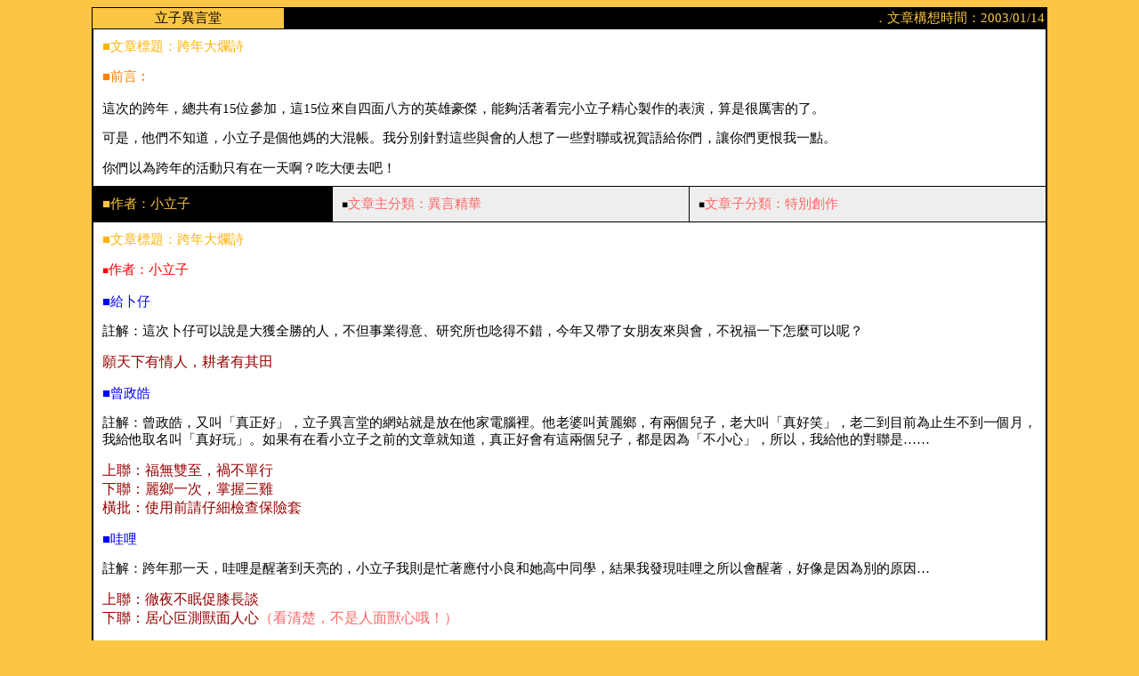

--- FILE ---
content_type: text/html
request_url: http://www.wahahaha.idv.tw/wahahaha/ent/slz-20030114.htm
body_size: 3328
content:
<html>

<head>
<title>立子異言堂-跨年大爛詩</title>
<meta http-equiv="Content-Type" content="text/html; charset=big5"><meta name="viewport" content="width=device-width; initial-scale=1.0; maximum-scale=1.0; user-scalable=0;">
<style type="text/css"><!--

body{font-size:11pt}table{font-family:"細明體","新細明體";font-size:11pt;}input{font-size:11pt}textarea{font-size:9pt}A:link{color:blue;text-decoration:none}A:visited{color:purple;text-decoration:none}A:active{text-decoration:none}A:hover{color:red;text-decoration:underline}--></style>
</head>

<body bgcolor="#FCC543">
<table border="0" width="85%" cellspacing="1" cellpadding="0" align="center" bgcolor="#000000">
  <tr> 
    <td width="98%" bgcolor="#FFFFFF">
      <table border="0" width="100%" cellspacing="0" cellpadding="2">
        <tr> 
          <td width="20%" bgcolor="#FCC543" align="center"><font color="#000000">立子異言堂</font></td>
          <td width="80%" bgcolor="#000000"> 
            <p align="right"><font color="#FCC543"> ．文章構想時間：2003/01/14</font> 
          </td>
        </tr>
      </table>
      <table border="0" width="100%" cellpadding="10" cellspacing="1" bgcolor="#000000">
        <tr bgcolor="#FFFFFF"> 
          <td colspan="3"><font
        color="#FBB40D">■文章標題：跨年大爛詩</font> <p><font
        color="#FF8000">■前言︰</font><br>
              <br>
              這次的跨年，總共有15位參加，這15位來自四面八方的英雄豪傑，能夠活著看完小立子精心製作的表演，算是很厲害的了。 
            <p>可是，他們不知道，小立子是個他媽的大混帳。我分別針對這些與會的人想了一些對聯或祝賀語給你們，讓你們更恨我一點。</p>
            <p>你們以為跨年的活動只有在一天啊？吃大便去吧！</p></td>
        </tr>
        <tr> 
          <td bgcolor="#000000"><font
        color="#FCC543">■作者：小立子</font></td>
          <td bgcolor="#EEEEEE"><font
        color="#000000">￭</font><font color="#FF6666">文章主分類：異言精華</font></td>
          <td bgcolor="#EEEEEE"><font color="#000000">￭<font color="#FF6666">文章子分類：特別創作</font></font></td>
        </tr>
        <tr bgcolor="#FFFFFF"> 
          <td colspan="3"> <font
        color="#FBB40D">■文章標題：跨年大爛詩</font> <p><font color="#FF0000">￭作者：小立子</font><br>
              <br>
              <font color="#0000FF">■給卜仔</font></p>
            <p>註解：這次卜仔可以說是大獲全勝的人，不但事業得意、研究所也唸得不錯，今年又帶了女朋友來與會，不祝福一下怎麼可以呢？</p>
            <p><font color="#990000" size="3">願天下有情人，耕者有其田</font></p>
            <p><font color="#0000FF">■曾政皓</font></p>
            <p>註解：曾政皓，又叫「真正好」，立子異言堂的網站就是放在他家電腦裡。他老婆叫黃麗鄉，有兩個兒子，老大叫「真好笑」，老二到目前為止生不到一個月，我給他取名叫「真好玩」。如果有在看小立子之前的文章就知道，真正好會有這兩個兒子，都是因為「不小心」，所以，我給他的對聯是……</p>
            <p><font color="#990000" size="3">上聯：福無雙至，禍不單行<br>
              下聯：麗鄉一次，掌握三雞<br>
              橫批：使用前請仔細檢查保險套</font></p>
            <p><font color="#0000FF">■哇哩</font></p>
            <p>註解：跨年那一天，哇哩是醒著到天亮的，小立子我則是忙著應付小良和她高中同學，結果我發現哇哩之所以會醒著，好像是因為別的原因…</p>
            <p><font color="#990000" size="3">上聯：徹夜不眠促膝長談<br>
              下聯：居心叵測獸面人心<font color="#FF6666">（看清楚，不是人面獸心哦！）</font></font></p>
            <p><font color="#990000" size="3">橫批：匪諜自首既往不咎</font></p>
            <p><font color="#0000FF">■HelloPC、Claire</font></p>
            <p>註解：這一對夫妻，很倒楣的認識我、很倒楣的參加跨年火鍋會、很倒楣的看了我跳脫衣舞兩次，再也沒有比這個更倒楣的了，所以…</p>
            <p><font color="#990000" size="3">屋漏偏逢連夜雨，得來全不費功夫</font></p>
            <p><font color="#0000FF">■飛鳥</font></p>
            <p>註解：飛鳥玲子是這次與會當中，唯一年紀比我大的朋友<font color="#FF6666">（真是好哩佳在，我不是墊底的！）</font>，祝她快點找到好郎君。</p>
            <p><font color="#990000" size="3">華髮蒼蒼唇齒動搖，快嫁老公享用好屌</font></p>
            <p><font color="#0000FF">■語楓</font></p>
            <p>註解：語楓本來是不來的，可是當我在網路上發現她還窩在桃園時，我用了柔情攻勢讓她受不了誘惑，最後找了她乾弟小翼騎摩托車來參加。開玩笑，她變漂亮了，我怎麼可能放過呢？</p>
            <p><font color="#990000" size="3">上聯：硬說不來，沒逼她來，結果還是來；<br>
              下聯：做我小妾，做我小妾，快做我小妾！</font></p>
            <p><font color="#990000" size="3">橫批：來，哥哥親一個！</font></p>
            <p><font color="#0000FF">■小翼</font></p>
            <p>註解：實在話，小翼也算是被騙來的，因為語楓硬逼他來，只是，他這樣桃園、台北兩邊跑，背後又載著語楓，不知道摩托車撐不撐得住……</p>
            <p><font color="#990000" size="3">願借明駝千里足，後輪快去補一補</font></p>
            <p><font color="#0000FF">■小良</font></p>
            <p>註解：小良最狠，人來就算了，還另外帶了兩個同學來我家裡鬧，三個女生在我的電腦室從凌晨一點鬧到早上八、九點，害我都不能靠近我的電腦一步，媽的…</p>
            <p><font color="#990000" size="3">給小良一個人的：天生我材必有用，何必孤戀一隻花</font></p>
            <p><font color="#990000" size="3">三個：槓上連一加三檯，三娘通吃豹子膽</font></p>
            <p>---------------------------------------------------------</p>
            <p>給完了。</p>
            <p>不過，我要在這邊再加寫一個人，那個人就是剛滿18歲的小男生D.Angel，他在跨年那一天從美國打電話過來給我們，雖說本尊沒有到，可是他的誠意與我們同在，所以，我也給他一個好了。哦，對了，Wenchen，我沒忘了妳，我會把妳的對聯放在留言版上，請自行享用<font size="3">。</font></p>
            <p><font color="#990000" size="3">上聯：少年一十八，超級大王八，遠從美國打電話到我家！<br>
              下聯：明明很想泡，卻又不敢要，那就全送給立子叔來泡！</font></p>
            <p><font color="#990000" size="3">橫批：電話帳單不要寄給我</font></p></td>
        </tr>
      </table>
      <table border=0 cellspacing=0 cellpadding=0 height=128 align="center">
        <tr> 
          <td height=64 align=right valign=bottom><img src=06.gif height=32 width=16></td>
          <td rowspan=2 height=128 width=160><img src=05.gif height=128

width=160></td>
          <td valign=top><img src=say01.gif width=101 height=20></td>
        </tr>
        <tr> 
          <td height=64>&nbsp;</td>
          <td valign=middle align=center><a href=javascript:history.back()>[回到上一頁]</a></td>
        </tr>
      </table>
    </td>
  </tr>
</table>
<script defer src="https://static.cloudflareinsights.com/beacon.min.js/vcd15cbe7772f49c399c6a5babf22c1241717689176015" integrity="sha512-ZpsOmlRQV6y907TI0dKBHq9Md29nnaEIPlkf84rnaERnq6zvWvPUqr2ft8M1aS28oN72PdrCzSjY4U6VaAw1EQ==" data-cf-beacon='{"version":"2024.11.0","token":"b7c25a7c995b47ca818a3a392b9b2403","r":1,"server_timing":{"name":{"cfCacheStatus":true,"cfEdge":true,"cfExtPri":true,"cfL4":true,"cfOrigin":true,"cfSpeedBrain":true},"location_startswith":null}}' crossorigin="anonymous"></script>
</body>
</html>
